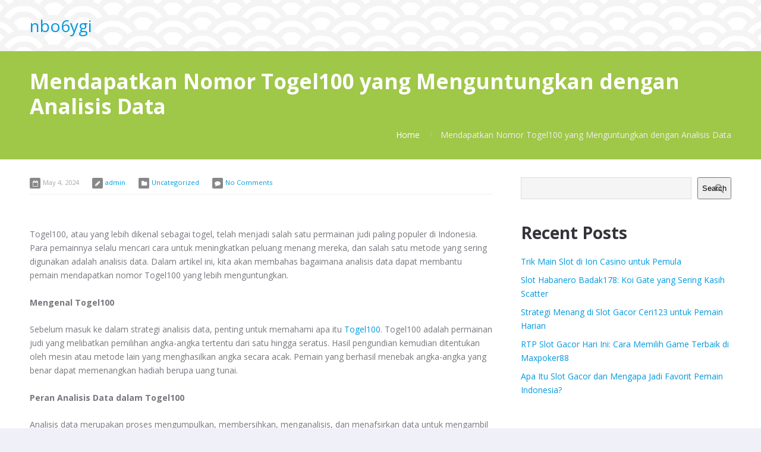

--- FILE ---
content_type: text/html; charset=UTF-8
request_url: https://nbo6ygi.com/mendapatkan-nomor-togel100-yang-menguntungkan-dengan-analisis-data/
body_size: 10443
content:
<!DOCTYPE html>
<html lang="en-US" prefix="og: https://ogp.me/ns#">
<head>
    
<!-- Search Engine Optimization by Rank Math - https://rankmath.com/ -->
<title>Mendapatkan Nomor Togel100 yang Menguntungkan dengan Analisis Data - nbo6ygi</title>
<meta name="description" content="Togel100, atau yang lebih dikenal sebagai togel, telah menjadi salah satu permainan judi paling populer di Indonesia. Para pemainnya selalu mencari cara untuk"/>
<meta name="robots" content="index, follow, max-snippet:-1, max-video-preview:-1, max-image-preview:large"/>
<link rel="canonical" href="https://nbo6ygi.com/mendapatkan-nomor-togel100-yang-menguntungkan-dengan-analisis-data/" />
<meta property="og:locale" content="en_US" />
<meta property="og:type" content="article" />
<meta property="og:title" content="Mendapatkan Nomor Togel100 yang Menguntungkan dengan Analisis Data - nbo6ygi" />
<meta property="og:description" content="Togel100, atau yang lebih dikenal sebagai togel, telah menjadi salah satu permainan judi paling populer di Indonesia. Para pemainnya selalu mencari cara untuk" />
<meta property="og:url" content="https://nbo6ygi.com/mendapatkan-nomor-togel100-yang-menguntungkan-dengan-analisis-data/" />
<meta property="og:site_name" content="Heart To Heart" />
<meta property="article:section" content="Uncategorized" />
<meta property="og:updated_time" content="2024-05-05T08:48:01+00:00" />
<meta property="article:published_time" content="2024-05-04T00:29:10+00:00" />
<meta property="article:modified_time" content="2024-05-05T08:48:01+00:00" />
<meta name="twitter:card" content="summary_large_image" />
<meta name="twitter:title" content="Mendapatkan Nomor Togel100 yang Menguntungkan dengan Analisis Data - nbo6ygi" />
<meta name="twitter:description" content="Togel100, atau yang lebih dikenal sebagai togel, telah menjadi salah satu permainan judi paling populer di Indonesia. Para pemainnya selalu mencari cara untuk" />
<meta name="twitter:label1" content="Written by" />
<meta name="twitter:data1" content="admin" />
<meta name="twitter:label2" content="Time to read" />
<meta name="twitter:data2" content="2 minutes" />
<script type="application/ld+json" class="rank-math-schema">{"@context":"https://schema.org","@graph":[{"@type":["Person","Organization"],"@id":"https://nbo6ygi.com/#person","name":"Heart To Heart"},{"@type":"WebSite","@id":"https://nbo6ygi.com/#website","url":"https://nbo6ygi.com","name":"Heart To Heart","publisher":{"@id":"https://nbo6ygi.com/#person"},"inLanguage":"en-US"},{"@type":"WebPage","@id":"https://nbo6ygi.com/mendapatkan-nomor-togel100-yang-menguntungkan-dengan-analisis-data/#webpage","url":"https://nbo6ygi.com/mendapatkan-nomor-togel100-yang-menguntungkan-dengan-analisis-data/","name":"Mendapatkan Nomor Togel100 yang Menguntungkan dengan Analisis Data - nbo6ygi","datePublished":"2024-05-04T00:29:10+00:00","dateModified":"2024-05-05T08:48:01+00:00","isPartOf":{"@id":"https://nbo6ygi.com/#website"},"inLanguage":"en-US"},{"@type":"Person","@id":"https://nbo6ygi.com/author/admin/","name":"admin","url":"https://nbo6ygi.com/author/admin/","image":{"@type":"ImageObject","@id":"https://secure.gravatar.com/avatar/7e3806f55d961e507885c7503eec30214fda167c37daca2df7ef6c410d80c370?s=96&amp;d=mm&amp;r=g","url":"https://secure.gravatar.com/avatar/7e3806f55d961e507885c7503eec30214fda167c37daca2df7ef6c410d80c370?s=96&amp;d=mm&amp;r=g","caption":"admin","inLanguage":"en-US"},"sameAs":["https://nbo6ygi.com"]},{"@type":"BlogPosting","headline":"Mendapatkan Nomor Togel100 yang Menguntungkan dengan Analisis Data - nbo6ygi","datePublished":"2024-05-04T00:29:10+00:00","dateModified":"2024-05-05T08:48:01+00:00","articleSection":"Uncategorized","author":{"@id":"https://nbo6ygi.com/author/admin/","name":"admin"},"publisher":{"@id":"https://nbo6ygi.com/#person"},"description":"Togel100, atau yang lebih dikenal sebagai togel, telah menjadi salah satu permainan judi paling populer di Indonesia. Para pemainnya selalu mencari cara untuk","name":"Mendapatkan Nomor Togel100 yang Menguntungkan dengan Analisis Data - nbo6ygi","@id":"https://nbo6ygi.com/mendapatkan-nomor-togel100-yang-menguntungkan-dengan-analisis-data/#richSnippet","isPartOf":{"@id":"https://nbo6ygi.com/mendapatkan-nomor-togel100-yang-menguntungkan-dengan-analisis-data/#webpage"},"inLanguage":"en-US","mainEntityOfPage":{"@id":"https://nbo6ygi.com/mendapatkan-nomor-togel100-yang-menguntungkan-dengan-analisis-data/#webpage"}}]}</script>
<!-- /Rank Math WordPress SEO plugin -->

<link rel="alternate" type="application/rss+xml" title="nbo6ygi &raquo; Feed" href="https://nbo6ygi.com/feed/" />
<link rel="alternate" title="oEmbed (JSON)" type="application/json+oembed" href="https://nbo6ygi.com/wp-json/oembed/1.0/embed?url=https%3A%2F%2Fnbo6ygi.com%2Fmendapatkan-nomor-togel100-yang-menguntungkan-dengan-analisis-data%2F" />
<link rel="alternate" title="oEmbed (XML)" type="text/xml+oembed" href="https://nbo6ygi.com/wp-json/oembed/1.0/embed?url=https%3A%2F%2Fnbo6ygi.com%2Fmendapatkan-nomor-togel100-yang-menguntungkan-dengan-analisis-data%2F&#038;format=xml" />
<style id='wp-img-auto-sizes-contain-inline-css' type='text/css'>
img:is([sizes=auto i],[sizes^="auto," i]){contain-intrinsic-size:3000px 1500px}
/*# sourceURL=wp-img-auto-sizes-contain-inline-css */
</style>
<style id='wp-emoji-styles-inline-css' type='text/css'>

	img.wp-smiley, img.emoji {
		display: inline !important;
		border: none !important;
		box-shadow: none !important;
		height: 1em !important;
		width: 1em !important;
		margin: 0 0.07em !important;
		vertical-align: -0.1em !important;
		background: none !important;
		padding: 0 !important;
	}
/*# sourceURL=wp-emoji-styles-inline-css */
</style>
<style id='wp-block-library-inline-css' type='text/css'>
:root{--wp-block-synced-color:#7a00df;--wp-block-synced-color--rgb:122,0,223;--wp-bound-block-color:var(--wp-block-synced-color);--wp-editor-canvas-background:#ddd;--wp-admin-theme-color:#007cba;--wp-admin-theme-color--rgb:0,124,186;--wp-admin-theme-color-darker-10:#006ba1;--wp-admin-theme-color-darker-10--rgb:0,107,160.5;--wp-admin-theme-color-darker-20:#005a87;--wp-admin-theme-color-darker-20--rgb:0,90,135;--wp-admin-border-width-focus:2px}@media (min-resolution:192dpi){:root{--wp-admin-border-width-focus:1.5px}}.wp-element-button{cursor:pointer}:root .has-very-light-gray-background-color{background-color:#eee}:root .has-very-dark-gray-background-color{background-color:#313131}:root .has-very-light-gray-color{color:#eee}:root .has-very-dark-gray-color{color:#313131}:root .has-vivid-green-cyan-to-vivid-cyan-blue-gradient-background{background:linear-gradient(135deg,#00d084,#0693e3)}:root .has-purple-crush-gradient-background{background:linear-gradient(135deg,#34e2e4,#4721fb 50%,#ab1dfe)}:root .has-hazy-dawn-gradient-background{background:linear-gradient(135deg,#faaca8,#dad0ec)}:root .has-subdued-olive-gradient-background{background:linear-gradient(135deg,#fafae1,#67a671)}:root .has-atomic-cream-gradient-background{background:linear-gradient(135deg,#fdd79a,#004a59)}:root .has-nightshade-gradient-background{background:linear-gradient(135deg,#330968,#31cdcf)}:root .has-midnight-gradient-background{background:linear-gradient(135deg,#020381,#2874fc)}:root{--wp--preset--font-size--normal:16px;--wp--preset--font-size--huge:42px}.has-regular-font-size{font-size:1em}.has-larger-font-size{font-size:2.625em}.has-normal-font-size{font-size:var(--wp--preset--font-size--normal)}.has-huge-font-size{font-size:var(--wp--preset--font-size--huge)}.has-text-align-center{text-align:center}.has-text-align-left{text-align:left}.has-text-align-right{text-align:right}.has-fit-text{white-space:nowrap!important}#end-resizable-editor-section{display:none}.aligncenter{clear:both}.items-justified-left{justify-content:flex-start}.items-justified-center{justify-content:center}.items-justified-right{justify-content:flex-end}.items-justified-space-between{justify-content:space-between}.screen-reader-text{border:0;clip-path:inset(50%);height:1px;margin:-1px;overflow:hidden;padding:0;position:absolute;width:1px;word-wrap:normal!important}.screen-reader-text:focus{background-color:#ddd;clip-path:none;color:#444;display:block;font-size:1em;height:auto;left:5px;line-height:normal;padding:15px 23px 14px;text-decoration:none;top:5px;width:auto;z-index:100000}html :where(.has-border-color){border-style:solid}html :where([style*=border-top-color]){border-top-style:solid}html :where([style*=border-right-color]){border-right-style:solid}html :where([style*=border-bottom-color]){border-bottom-style:solid}html :where([style*=border-left-color]){border-left-style:solid}html :where([style*=border-width]){border-style:solid}html :where([style*=border-top-width]){border-top-style:solid}html :where([style*=border-right-width]){border-right-style:solid}html :where([style*=border-bottom-width]){border-bottom-style:solid}html :where([style*=border-left-width]){border-left-style:solid}html :where(img[class*=wp-image-]){height:auto;max-width:100%}:where(figure){margin:0 0 1em}html :where(.is-position-sticky){--wp-admin--admin-bar--position-offset:var(--wp-admin--admin-bar--height,0px)}@media screen and (max-width:600px){html :where(.is-position-sticky){--wp-admin--admin-bar--position-offset:0px}}

/*# sourceURL=wp-block-library-inline-css */
</style><style id='wp-block-archives-inline-css' type='text/css'>
.wp-block-archives{box-sizing:border-box}.wp-block-archives-dropdown label{display:block}
/*# sourceURL=https://nbo6ygi.com/wp-includes/blocks/archives/style.min.css */
</style>
<style id='wp-block-categories-inline-css' type='text/css'>
.wp-block-categories{box-sizing:border-box}.wp-block-categories.alignleft{margin-right:2em}.wp-block-categories.alignright{margin-left:2em}.wp-block-categories.wp-block-categories-dropdown.aligncenter{text-align:center}.wp-block-categories .wp-block-categories__label{display:block;width:100%}
/*# sourceURL=https://nbo6ygi.com/wp-includes/blocks/categories/style.min.css */
</style>
<style id='wp-block-heading-inline-css' type='text/css'>
h1:where(.wp-block-heading).has-background,h2:where(.wp-block-heading).has-background,h3:where(.wp-block-heading).has-background,h4:where(.wp-block-heading).has-background,h5:where(.wp-block-heading).has-background,h6:where(.wp-block-heading).has-background{padding:1.25em 2.375em}h1.has-text-align-left[style*=writing-mode]:where([style*=vertical-lr]),h1.has-text-align-right[style*=writing-mode]:where([style*=vertical-rl]),h2.has-text-align-left[style*=writing-mode]:where([style*=vertical-lr]),h2.has-text-align-right[style*=writing-mode]:where([style*=vertical-rl]),h3.has-text-align-left[style*=writing-mode]:where([style*=vertical-lr]),h3.has-text-align-right[style*=writing-mode]:where([style*=vertical-rl]),h4.has-text-align-left[style*=writing-mode]:where([style*=vertical-lr]),h4.has-text-align-right[style*=writing-mode]:where([style*=vertical-rl]),h5.has-text-align-left[style*=writing-mode]:where([style*=vertical-lr]),h5.has-text-align-right[style*=writing-mode]:where([style*=vertical-rl]),h6.has-text-align-left[style*=writing-mode]:where([style*=vertical-lr]),h6.has-text-align-right[style*=writing-mode]:where([style*=vertical-rl]){rotate:180deg}
/*# sourceURL=https://nbo6ygi.com/wp-includes/blocks/heading/style.min.css */
</style>
<style id='wp-block-latest-comments-inline-css' type='text/css'>
ol.wp-block-latest-comments{box-sizing:border-box;margin-left:0}:where(.wp-block-latest-comments:not([style*=line-height] .wp-block-latest-comments__comment)){line-height:1.1}:where(.wp-block-latest-comments:not([style*=line-height] .wp-block-latest-comments__comment-excerpt p)){line-height:1.8}.has-dates :where(.wp-block-latest-comments:not([style*=line-height])),.has-excerpts :where(.wp-block-latest-comments:not([style*=line-height])){line-height:1.5}.wp-block-latest-comments .wp-block-latest-comments{padding-left:0}.wp-block-latest-comments__comment{list-style:none;margin-bottom:1em}.has-avatars .wp-block-latest-comments__comment{list-style:none;min-height:2.25em}.has-avatars .wp-block-latest-comments__comment .wp-block-latest-comments__comment-excerpt,.has-avatars .wp-block-latest-comments__comment .wp-block-latest-comments__comment-meta{margin-left:3.25em}.wp-block-latest-comments__comment-excerpt p{font-size:.875em;margin:.36em 0 1.4em}.wp-block-latest-comments__comment-date{display:block;font-size:.75em}.wp-block-latest-comments .avatar,.wp-block-latest-comments__comment-avatar{border-radius:1.5em;display:block;float:left;height:2.5em;margin-right:.75em;width:2.5em}.wp-block-latest-comments[class*=-font-size] a,.wp-block-latest-comments[style*=font-size] a{font-size:inherit}
/*# sourceURL=https://nbo6ygi.com/wp-includes/blocks/latest-comments/style.min.css */
</style>
<style id='wp-block-latest-posts-inline-css' type='text/css'>
.wp-block-latest-posts{box-sizing:border-box}.wp-block-latest-posts.alignleft{margin-right:2em}.wp-block-latest-posts.alignright{margin-left:2em}.wp-block-latest-posts.wp-block-latest-posts__list{list-style:none}.wp-block-latest-posts.wp-block-latest-posts__list li{clear:both;overflow-wrap:break-word}.wp-block-latest-posts.is-grid{display:flex;flex-wrap:wrap}.wp-block-latest-posts.is-grid li{margin:0 1.25em 1.25em 0;width:100%}@media (min-width:600px){.wp-block-latest-posts.columns-2 li{width:calc(50% - .625em)}.wp-block-latest-posts.columns-2 li:nth-child(2n){margin-right:0}.wp-block-latest-posts.columns-3 li{width:calc(33.33333% - .83333em)}.wp-block-latest-posts.columns-3 li:nth-child(3n){margin-right:0}.wp-block-latest-posts.columns-4 li{width:calc(25% - .9375em)}.wp-block-latest-posts.columns-4 li:nth-child(4n){margin-right:0}.wp-block-latest-posts.columns-5 li{width:calc(20% - 1em)}.wp-block-latest-posts.columns-5 li:nth-child(5n){margin-right:0}.wp-block-latest-posts.columns-6 li{width:calc(16.66667% - 1.04167em)}.wp-block-latest-posts.columns-6 li:nth-child(6n){margin-right:0}}:root :where(.wp-block-latest-posts.is-grid){padding:0}:root :where(.wp-block-latest-posts.wp-block-latest-posts__list){padding-left:0}.wp-block-latest-posts__post-author,.wp-block-latest-posts__post-date{display:block;font-size:.8125em}.wp-block-latest-posts__post-excerpt,.wp-block-latest-posts__post-full-content{margin-bottom:1em;margin-top:.5em}.wp-block-latest-posts__featured-image a{display:inline-block}.wp-block-latest-posts__featured-image img{height:auto;max-width:100%;width:auto}.wp-block-latest-posts__featured-image.alignleft{float:left;margin-right:1em}.wp-block-latest-posts__featured-image.alignright{float:right;margin-left:1em}.wp-block-latest-posts__featured-image.aligncenter{margin-bottom:1em;text-align:center}
/*# sourceURL=https://nbo6ygi.com/wp-includes/blocks/latest-posts/style.min.css */
</style>
<style id='wp-block-search-inline-css' type='text/css'>
.wp-block-search__button{margin-left:10px;word-break:normal}.wp-block-search__button.has-icon{line-height:0}.wp-block-search__button svg{height:1.25em;min-height:24px;min-width:24px;width:1.25em;fill:currentColor;vertical-align:text-bottom}:where(.wp-block-search__button){border:1px solid #ccc;padding:6px 10px}.wp-block-search__inside-wrapper{display:flex;flex:auto;flex-wrap:nowrap;max-width:100%}.wp-block-search__label{width:100%}.wp-block-search.wp-block-search__button-only .wp-block-search__button{box-sizing:border-box;display:flex;flex-shrink:0;justify-content:center;margin-left:0;max-width:100%}.wp-block-search.wp-block-search__button-only .wp-block-search__inside-wrapper{min-width:0!important;transition-property:width}.wp-block-search.wp-block-search__button-only .wp-block-search__input{flex-basis:100%;transition-duration:.3s}.wp-block-search.wp-block-search__button-only.wp-block-search__searchfield-hidden,.wp-block-search.wp-block-search__button-only.wp-block-search__searchfield-hidden .wp-block-search__inside-wrapper{overflow:hidden}.wp-block-search.wp-block-search__button-only.wp-block-search__searchfield-hidden .wp-block-search__input{border-left-width:0!important;border-right-width:0!important;flex-basis:0;flex-grow:0;margin:0;min-width:0!important;padding-left:0!important;padding-right:0!important;width:0!important}:where(.wp-block-search__input){appearance:none;border:1px solid #949494;flex-grow:1;font-family:inherit;font-size:inherit;font-style:inherit;font-weight:inherit;letter-spacing:inherit;line-height:inherit;margin-left:0;margin-right:0;min-width:3rem;padding:8px;text-decoration:unset!important;text-transform:inherit}:where(.wp-block-search__button-inside .wp-block-search__inside-wrapper){background-color:#fff;border:1px solid #949494;box-sizing:border-box;padding:4px}:where(.wp-block-search__button-inside .wp-block-search__inside-wrapper) .wp-block-search__input{border:none;border-radius:0;padding:0 4px}:where(.wp-block-search__button-inside .wp-block-search__inside-wrapper) .wp-block-search__input:focus{outline:none}:where(.wp-block-search__button-inside .wp-block-search__inside-wrapper) :where(.wp-block-search__button){padding:4px 8px}.wp-block-search.aligncenter .wp-block-search__inside-wrapper{margin:auto}.wp-block[data-align=right] .wp-block-search.wp-block-search__button-only .wp-block-search__inside-wrapper{float:right}
/*# sourceURL=https://nbo6ygi.com/wp-includes/blocks/search/style.min.css */
</style>
<style id='wp-block-group-inline-css' type='text/css'>
.wp-block-group{box-sizing:border-box}:where(.wp-block-group.wp-block-group-is-layout-constrained){position:relative}
/*# sourceURL=https://nbo6ygi.com/wp-includes/blocks/group/style.min.css */
</style>
<style id='global-styles-inline-css' type='text/css'>
:root{--wp--preset--aspect-ratio--square: 1;--wp--preset--aspect-ratio--4-3: 4/3;--wp--preset--aspect-ratio--3-4: 3/4;--wp--preset--aspect-ratio--3-2: 3/2;--wp--preset--aspect-ratio--2-3: 2/3;--wp--preset--aspect-ratio--16-9: 16/9;--wp--preset--aspect-ratio--9-16: 9/16;--wp--preset--color--black: #000000;--wp--preset--color--cyan-bluish-gray: #abb8c3;--wp--preset--color--white: #ffffff;--wp--preset--color--pale-pink: #f78da7;--wp--preset--color--vivid-red: #cf2e2e;--wp--preset--color--luminous-vivid-orange: #ff6900;--wp--preset--color--luminous-vivid-amber: #fcb900;--wp--preset--color--light-green-cyan: #7bdcb5;--wp--preset--color--vivid-green-cyan: #00d084;--wp--preset--color--pale-cyan-blue: #8ed1fc;--wp--preset--color--vivid-cyan-blue: #0693e3;--wp--preset--color--vivid-purple: #9b51e0;--wp--preset--gradient--vivid-cyan-blue-to-vivid-purple: linear-gradient(135deg,rgb(6,147,227) 0%,rgb(155,81,224) 100%);--wp--preset--gradient--light-green-cyan-to-vivid-green-cyan: linear-gradient(135deg,rgb(122,220,180) 0%,rgb(0,208,130) 100%);--wp--preset--gradient--luminous-vivid-amber-to-luminous-vivid-orange: linear-gradient(135deg,rgb(252,185,0) 0%,rgb(255,105,0) 100%);--wp--preset--gradient--luminous-vivid-orange-to-vivid-red: linear-gradient(135deg,rgb(255,105,0) 0%,rgb(207,46,46) 100%);--wp--preset--gradient--very-light-gray-to-cyan-bluish-gray: linear-gradient(135deg,rgb(238,238,238) 0%,rgb(169,184,195) 100%);--wp--preset--gradient--cool-to-warm-spectrum: linear-gradient(135deg,rgb(74,234,220) 0%,rgb(151,120,209) 20%,rgb(207,42,186) 40%,rgb(238,44,130) 60%,rgb(251,105,98) 80%,rgb(254,248,76) 100%);--wp--preset--gradient--blush-light-purple: linear-gradient(135deg,rgb(255,206,236) 0%,rgb(152,150,240) 100%);--wp--preset--gradient--blush-bordeaux: linear-gradient(135deg,rgb(254,205,165) 0%,rgb(254,45,45) 50%,rgb(107,0,62) 100%);--wp--preset--gradient--luminous-dusk: linear-gradient(135deg,rgb(255,203,112) 0%,rgb(199,81,192) 50%,rgb(65,88,208) 100%);--wp--preset--gradient--pale-ocean: linear-gradient(135deg,rgb(255,245,203) 0%,rgb(182,227,212) 50%,rgb(51,167,181) 100%);--wp--preset--gradient--electric-grass: linear-gradient(135deg,rgb(202,248,128) 0%,rgb(113,206,126) 100%);--wp--preset--gradient--midnight: linear-gradient(135deg,rgb(2,3,129) 0%,rgb(40,116,252) 100%);--wp--preset--font-size--small: 13px;--wp--preset--font-size--medium: 20px;--wp--preset--font-size--large: 36px;--wp--preset--font-size--x-large: 42px;--wp--preset--spacing--20: 0.44rem;--wp--preset--spacing--30: 0.67rem;--wp--preset--spacing--40: 1rem;--wp--preset--spacing--50: 1.5rem;--wp--preset--spacing--60: 2.25rem;--wp--preset--spacing--70: 3.38rem;--wp--preset--spacing--80: 5.06rem;--wp--preset--shadow--natural: 6px 6px 9px rgba(0, 0, 0, 0.2);--wp--preset--shadow--deep: 12px 12px 50px rgba(0, 0, 0, 0.4);--wp--preset--shadow--sharp: 6px 6px 0px rgba(0, 0, 0, 0.2);--wp--preset--shadow--outlined: 6px 6px 0px -3px rgb(255, 255, 255), 6px 6px rgb(0, 0, 0);--wp--preset--shadow--crisp: 6px 6px 0px rgb(0, 0, 0);}:where(.is-layout-flex){gap: 0.5em;}:where(.is-layout-grid){gap: 0.5em;}body .is-layout-flex{display: flex;}.is-layout-flex{flex-wrap: wrap;align-items: center;}.is-layout-flex > :is(*, div){margin: 0;}body .is-layout-grid{display: grid;}.is-layout-grid > :is(*, div){margin: 0;}:where(.wp-block-columns.is-layout-flex){gap: 2em;}:where(.wp-block-columns.is-layout-grid){gap: 2em;}:where(.wp-block-post-template.is-layout-flex){gap: 1.25em;}:where(.wp-block-post-template.is-layout-grid){gap: 1.25em;}.has-black-color{color: var(--wp--preset--color--black) !important;}.has-cyan-bluish-gray-color{color: var(--wp--preset--color--cyan-bluish-gray) !important;}.has-white-color{color: var(--wp--preset--color--white) !important;}.has-pale-pink-color{color: var(--wp--preset--color--pale-pink) !important;}.has-vivid-red-color{color: var(--wp--preset--color--vivid-red) !important;}.has-luminous-vivid-orange-color{color: var(--wp--preset--color--luminous-vivid-orange) !important;}.has-luminous-vivid-amber-color{color: var(--wp--preset--color--luminous-vivid-amber) !important;}.has-light-green-cyan-color{color: var(--wp--preset--color--light-green-cyan) !important;}.has-vivid-green-cyan-color{color: var(--wp--preset--color--vivid-green-cyan) !important;}.has-pale-cyan-blue-color{color: var(--wp--preset--color--pale-cyan-blue) !important;}.has-vivid-cyan-blue-color{color: var(--wp--preset--color--vivid-cyan-blue) !important;}.has-vivid-purple-color{color: var(--wp--preset--color--vivid-purple) !important;}.has-black-background-color{background-color: var(--wp--preset--color--black) !important;}.has-cyan-bluish-gray-background-color{background-color: var(--wp--preset--color--cyan-bluish-gray) !important;}.has-white-background-color{background-color: var(--wp--preset--color--white) !important;}.has-pale-pink-background-color{background-color: var(--wp--preset--color--pale-pink) !important;}.has-vivid-red-background-color{background-color: var(--wp--preset--color--vivid-red) !important;}.has-luminous-vivid-orange-background-color{background-color: var(--wp--preset--color--luminous-vivid-orange) !important;}.has-luminous-vivid-amber-background-color{background-color: var(--wp--preset--color--luminous-vivid-amber) !important;}.has-light-green-cyan-background-color{background-color: var(--wp--preset--color--light-green-cyan) !important;}.has-vivid-green-cyan-background-color{background-color: var(--wp--preset--color--vivid-green-cyan) !important;}.has-pale-cyan-blue-background-color{background-color: var(--wp--preset--color--pale-cyan-blue) !important;}.has-vivid-cyan-blue-background-color{background-color: var(--wp--preset--color--vivid-cyan-blue) !important;}.has-vivid-purple-background-color{background-color: var(--wp--preset--color--vivid-purple) !important;}.has-black-border-color{border-color: var(--wp--preset--color--black) !important;}.has-cyan-bluish-gray-border-color{border-color: var(--wp--preset--color--cyan-bluish-gray) !important;}.has-white-border-color{border-color: var(--wp--preset--color--white) !important;}.has-pale-pink-border-color{border-color: var(--wp--preset--color--pale-pink) !important;}.has-vivid-red-border-color{border-color: var(--wp--preset--color--vivid-red) !important;}.has-luminous-vivid-orange-border-color{border-color: var(--wp--preset--color--luminous-vivid-orange) !important;}.has-luminous-vivid-amber-border-color{border-color: var(--wp--preset--color--luminous-vivid-amber) !important;}.has-light-green-cyan-border-color{border-color: var(--wp--preset--color--light-green-cyan) !important;}.has-vivid-green-cyan-border-color{border-color: var(--wp--preset--color--vivid-green-cyan) !important;}.has-pale-cyan-blue-border-color{border-color: var(--wp--preset--color--pale-cyan-blue) !important;}.has-vivid-cyan-blue-border-color{border-color: var(--wp--preset--color--vivid-cyan-blue) !important;}.has-vivid-purple-border-color{border-color: var(--wp--preset--color--vivid-purple) !important;}.has-vivid-cyan-blue-to-vivid-purple-gradient-background{background: var(--wp--preset--gradient--vivid-cyan-blue-to-vivid-purple) !important;}.has-light-green-cyan-to-vivid-green-cyan-gradient-background{background: var(--wp--preset--gradient--light-green-cyan-to-vivid-green-cyan) !important;}.has-luminous-vivid-amber-to-luminous-vivid-orange-gradient-background{background: var(--wp--preset--gradient--luminous-vivid-amber-to-luminous-vivid-orange) !important;}.has-luminous-vivid-orange-to-vivid-red-gradient-background{background: var(--wp--preset--gradient--luminous-vivid-orange-to-vivid-red) !important;}.has-very-light-gray-to-cyan-bluish-gray-gradient-background{background: var(--wp--preset--gradient--very-light-gray-to-cyan-bluish-gray) !important;}.has-cool-to-warm-spectrum-gradient-background{background: var(--wp--preset--gradient--cool-to-warm-spectrum) !important;}.has-blush-light-purple-gradient-background{background: var(--wp--preset--gradient--blush-light-purple) !important;}.has-blush-bordeaux-gradient-background{background: var(--wp--preset--gradient--blush-bordeaux) !important;}.has-luminous-dusk-gradient-background{background: var(--wp--preset--gradient--luminous-dusk) !important;}.has-pale-ocean-gradient-background{background: var(--wp--preset--gradient--pale-ocean) !important;}.has-electric-grass-gradient-background{background: var(--wp--preset--gradient--electric-grass) !important;}.has-midnight-gradient-background{background: var(--wp--preset--gradient--midnight) !important;}.has-small-font-size{font-size: var(--wp--preset--font-size--small) !important;}.has-medium-font-size{font-size: var(--wp--preset--font-size--medium) !important;}.has-large-font-size{font-size: var(--wp--preset--font-size--large) !important;}.has-x-large-font-size{font-size: var(--wp--preset--font-size--x-large) !important;}
/*# sourceURL=global-styles-inline-css */
</style>

<style id='classic-theme-styles-inline-css' type='text/css'>
/*! This file is auto-generated */
.wp-block-button__link{color:#fff;background-color:#32373c;border-radius:9999px;box-shadow:none;text-decoration:none;padding:calc(.667em + 2px) calc(1.333em + 2px);font-size:1.125em}.wp-block-file__button{background:#32373c;color:#fff;text-decoration:none}
/*# sourceURL=/wp-includes/css/classic-themes.min.css */
</style>
<link rel='stylesheet' id='cpotheme-base-css' href='https://nbo6ygi.com/wp-content/themes/affluent/core/css/base.css?ver=6.9' type='text/css' media='all' />
<link rel='stylesheet' id='cpotheme-main-css' href='https://nbo6ygi.com/wp-content/themes/affluent/style.css?ver=6.9' type='text/css' media='all' />
<script type="text/javascript" src="https://nbo6ygi.com/wp-content/themes/affluent/core/scripts/html5-min.js?ver=6.9" id="cpotheme-html5-js"></script>
<script type="text/javascript" src="https://nbo6ygi.com/wp-includes/js/jquery/jquery.min.js?ver=3.7.1" id="jquery-core-js"></script>
<script type="text/javascript" src="https://nbo6ygi.com/wp-includes/js/jquery/jquery-migrate.min.js?ver=3.4.1" id="jquery-migrate-js"></script>
<link rel="https://api.w.org/" href="https://nbo6ygi.com/wp-json/" /><link rel="alternate" title="JSON" type="application/json" href="https://nbo6ygi.com/wp-json/wp/v2/posts/208" /><link rel="EditURI" type="application/rsd+xml" title="RSD" href="https://nbo6ygi.com/xmlrpc.php?rsd" />
<meta name="generator" content="WordPress 6.9" />
<link rel='shortlink' href='https://nbo6ygi.com/?p=208' />
<meta name="viewport" content="width=device-width, initial-scale=1.0, maximum-scale=1.0, user-scalable=0"/>
<link rel="pingback" href="https://nbo6ygi.com/xmlrpc.php"/>
<meta charset="UTF-8"/>
<style type="text/css" id="custom-background-css">
body.custom-background { background-image: url("https://nbo6ygi.com/wp-content/themes/affluent/images/background.png"); background-position: center top; background-size: auto; background-repeat: repeat; background-attachment: fixed; }
</style>
	<link rel='stylesheet' id='cpotheme-font-open-sans:700-css' href='//fonts.googleapis.com/css?family=Open+Sans%3A700&#038;ver=6.9' type='text/css' media='all' />
<link rel='stylesheet' id='cpotheme-font-open-sans-css' href='//fonts.googleapis.com/css?family=Open+Sans%3A100%2C300%2C400%2C700&#038;ver=6.9' type='text/css' media='all' />
<link rel='stylesheet' id='cpotheme-fontawesome-css' href='https://nbo6ygi.com/wp-content/themes/affluent/core/css/icon-fontawesome.css?ver=6.9' type='text/css' media='all' />
</head>

<body class="wp-singular post-template-default single single-post postid-208 single-format-standard custom-background wp-theme-affluent  sidebar-right">
		<div class="outer" id="top">
				<div class="wrapper">
			<div id="topbar" class="topbar">
				<div class="container">
										<div class="clear"></div>
				</div>
			</div>
			<header id="header" class="header">
				<div class="container">
					<div id="logo" class="logo"><span class="title site-title"><a href="https://nbo6ygi.com">nbo6ygi</a></span></div>					<div class='clear'></div>
				</div>
			</header>
						<div class="clear"></div>


<section id="pagetitle" class="pagetitle dark primary-color-bg" >
	<div class="container">
		<h1 class="pagetitle-title heading">Mendapatkan Nomor Togel100 yang Menguntungkan dengan Analisis Data</h1><div id="breadcrumb" class="breadcrumb"><a class="breadcrumb-link" href="https://nbo6ygi.com">Home</a><span class='breadcrumb-separator'></span><span class='breadcrumb-title'>Mendapatkan Nomor Togel100 yang Menguntungkan dengan Analisis Data</span>
</div>	</div>
</section>


<div id="main" class="main">
	<div class="container">
		<section id="content" class="content">
									<article class="post-208 post type-post status-publish format-standard hentry category-uncategorized" id="post-208"> 
	<div class="post-image">
				
	</div>	
	<div class="post-body ">
				<div class="post-byline">
						<div class="post-date">May 4, 2024</div>			<div class="post-author"><a href="https://nbo6ygi.com/author/admin/" title="View all posts by admin">admin</a></div>			<div class="post-category"><a href="https://nbo6ygi.com/category/uncategorized/" rel="category tag">Uncategorized</a></div>			<div class="post-comments"><a href="https://nbo6ygi.com/mendapatkan-nomor-togel100-yang-menguntungkan-dengan-analisis-data/#comments">No Comments</a></div>					</div>
		<div class="post-content">
			<p>&nbsp;</p>
<p>Togel100, atau yang lebih dikenal sebagai togel, telah menjadi salah satu permainan judi paling populer di Indonesia. Para pemainnya selalu mencari cara untuk meningkatkan peluang menang mereka, dan salah satu metode yang sering digunakan adalah analisis data. Dalam artikel ini, kita akan membahas bagaimana analisis data dapat membantu pemain mendapatkan nomor Togel100 yang lebih menguntungkan.</p>
<p><strong>Mengenal Togel100</strong></p>
<p>Sebelum masuk ke dalam strategi analisis data, penting untuk memahami apa itu <a href="https://www.dynamic-korea.com/" target="_blank" rel="noopener">Togel100</a>. Togel100 adalah permainan judi yang melibatkan pemilihan angka-angka tertentu dari satu hingga seratus. Hasil pengundian kemudian ditentukan oleh mesin atau metode lain yang menghasilkan angka secara acak. Pemain yang berhasil menebak angka-angka yang benar dapat memenangkan hadiah berupa uang tunai.</p>
<p><strong>Peran Analisis Data dalam Togel100</strong></p>
<p>Analisis data merupakan proses mengumpulkan, membersihkan, menganalisis, dan menafsirkan data untuk mengambil keputusan yang lebih baik. Dalam konteks Togel100, analisis data dapat membantu pemain mengidentifikasi pola-pola atau tren yang mungkin ada dalam hasil pengundian sebelumnya. Dengan memahami pola-pola ini, pemain dapat membuat prediksi yang lebih akurat tentang angka-angka yang mungkin muncul di pengundian berikutnya.</p>
<p><strong>Strategi Analisis Data untuk Togel100</strong></p>
<p>Ada beberapa strategi analisis data yang dapat digunakan oleh pemain Togel100 untuk meningkatkan peluang menang mereka. Salah satunya adalah analisis pola pengundian. Pemain dapat memeriksa hasil pengundian sebelumnya dan mencari pola-pola tertentu dalam angka-angka yang muncul. Mereka kemudian dapat menggunakan informasi ini untuk membuat prediksi tentang angka-angka yang mungkin muncul di pengundian berikutnya.</p>
<p>Selain itu, pemain juga dapat menggunakan metode statistik seperti regresi atau analisis probabilitas untuk memprediksi angka-angka yang kemungkinan besar akan muncul. Metode ini melibatkan penggunaan rumus matematika dan teknik statistik untuk mengidentifikasi pola-pola dalam data dan membuat prediksi yang lebih akurat.</p>
<p><strong>Pentingnya Data yang Akurat</strong></p>
<p>Penting untuk dicatat bahwa analisis data hanya efektif jika data yang digunakan akurat dan terpercaya. Oleh karena itu, pemain Togel100 perlu mengumpulkan data dari sumber yang tepercaya dan memastikan bahwa data tersebut tidak bias atau dimanipulasi. Mereka juga perlu memahami bahwa meskipun analisis data dapat membantu meningkatkan peluang menang, Togel100 pada akhirnya masih merupakan permainan yang didasarkan pada keberuntungan.</p>
<p><strong>Kesimpulan</strong></p>
<p>Analisis data dapat menjadi alat yang berguna bagi pemain Togel100 yang ingin meningkatkan peluang menang mereka. Dengan memahami pola-pola dalam hasil pengundian sebelumnya dan menggunakan metode statistik yang tepat, pemain dapat membuat prediksi yang lebih akurat tentang angka-angka yang kemungkinan besar akan muncul di pengundian berikutnya. Namun, penting untuk diingat bahwa Togel100 pada akhirnya masih merupakan permainan yang didasarkan pada keberuntungan, dan tidak ada jaminan bahwa analisis data akan menghasilkan kemenangan yang konsisten.</p>
		</div>
		<div class="post-tags"></div>			</div>
	<div class="clear"></div>
</article>														</section>
		
<aside id="sidebar" class="sidebar sidebar-primary">
	<div id="block-2" class="widget widget_block widget_search"><form role="search" method="get" action="https://nbo6ygi.com/" class="wp-block-search__button-outside wp-block-search__text-button wp-block-search"    ><label class="wp-block-search__label" for="wp-block-search__input-1" >Search</label><div class="wp-block-search__inside-wrapper" ><input class="wp-block-search__input" id="wp-block-search__input-1" placeholder="" value="" type="search" name="s" required /><button aria-label="Search" class="wp-block-search__button wp-element-button" type="submit" >Search</button></div></form></div><div id="block-3" class="widget widget_block"><div class="wp-block-group"><div class="wp-block-group__inner-container is-layout-flow wp-block-group-is-layout-flow"><h2 class="wp-block-heading">Recent Posts</h2><ul class="wp-block-latest-posts__list wp-block-latest-posts"><li><a class="wp-block-latest-posts__post-title" href="https://nbo6ygi.com/trik-main-slot-di-ion-casino-untuk-pemula/">Trik Main Slot di Ion Casino untuk Pemula</a></li>
<li><a class="wp-block-latest-posts__post-title" href="https://nbo6ygi.com/slot-habanero-badak178-koi-gate-yang-sering-kasih-scatter/">Slot Habanero Badak178: Koi Gate yang Sering Kasih Scatter</a></li>
<li><a class="wp-block-latest-posts__post-title" href="https://nbo6ygi.com/strategi-menang-di-slot-gacor-ceri123-untuk-pemain-harian/">Strategi Menang di Slot Gacor Ceri123 untuk Pemain Harian</a></li>
<li><a class="wp-block-latest-posts__post-title" href="https://nbo6ygi.com/rtp-slot-gacor-hari-ini-cara-memilih-game-terbaik-di-maxpoker88/">RTP Slot Gacor Hari Ini: Cara Memilih Game Terbaik di Maxpoker88</a></li>
<li><a class="wp-block-latest-posts__post-title" href="https://nbo6ygi.com/apa-itu-slot-gacor-dan-mengapa-jadi-favorit-pemain-indonesia/">Apa Itu Slot Gacor dan Mengapa Jadi Favorit Pemain Indonesia?</a></li>
</ul></div></div></div><div id="block-4" class="widget widget_block"><div class="wp-block-group"><div class="wp-block-group__inner-container is-layout-flow wp-block-group-is-layout-flow"><h2 class="wp-block-heading">Recent Comments</h2><div class="no-comments wp-block-latest-comments">No comments to show.</div></div></div></div></aside>

		<div class="clear"></div>
	</div>
</div>

						
			<section id="subfooter" class="subfooter">
	<div class="container">
		<div class="column col3"><div id="block-5" class="widget widget_block"><div class="wp-block-group"><div class="wp-block-group__inner-container is-layout-flow wp-block-group-is-layout-flow"><h2 class="wp-block-heading">Archives</h2><ul class="wp-block-archives-list wp-block-archives">	<li><a href='https://nbo6ygi.com/2026/01/'>January 2026</a></li>
	<li><a href='https://nbo6ygi.com/2025/12/'>December 2025</a></li>
	<li><a href='https://nbo6ygi.com/2025/11/'>November 2025</a></li>
	<li><a href='https://nbo6ygi.com/2025/10/'>October 2025</a></li>
	<li><a href='https://nbo6ygi.com/2025/09/'>September 2025</a></li>
	<li><a href='https://nbo6ygi.com/2025/08/'>August 2025</a></li>
	<li><a href='https://nbo6ygi.com/2025/07/'>July 2025</a></li>
	<li><a href='https://nbo6ygi.com/2025/06/'>June 2025</a></li>
	<li><a href='https://nbo6ygi.com/2025/05/'>May 2025</a></li>
	<li><a href='https://nbo6ygi.com/2025/04/'>April 2025</a></li>
	<li><a href='https://nbo6ygi.com/2025/03/'>March 2025</a></li>
	<li><a href='https://nbo6ygi.com/2025/02/'>February 2025</a></li>
	<li><a href='https://nbo6ygi.com/2025/01/'>January 2025</a></li>
	<li><a href='https://nbo6ygi.com/2024/12/'>December 2024</a></li>
	<li><a href='https://nbo6ygi.com/2024/11/'>November 2024</a></li>
	<li><a href='https://nbo6ygi.com/2024/10/'>October 2024</a></li>
	<li><a href='https://nbo6ygi.com/2024/09/'>September 2024</a></li>
	<li><a href='https://nbo6ygi.com/2024/08/'>August 2024</a></li>
	<li><a href='https://nbo6ygi.com/2024/07/'>July 2024</a></li>
	<li><a href='https://nbo6ygi.com/2024/06/'>June 2024</a></li>
	<li><a href='https://nbo6ygi.com/2024/05/'>May 2024</a></li>
	<li><a href='https://nbo6ygi.com/2024/04/'>April 2024</a></li>
	<li><a href='https://nbo6ygi.com/2024/03/'>March 2024</a></li>
	<li><a href='https://nbo6ygi.com/2024/02/'>February 2024</a></li>
	<li><a href='https://nbo6ygi.com/2023/07/'>July 2023</a></li>
</ul></div></div></div><div id="block-6" class="widget widget_block"><div class="wp-block-group"><div class="wp-block-group__inner-container is-layout-flow wp-block-group-is-layout-flow"><h2 class="wp-block-heading">Categories</h2><ul class="wp-block-categories-list wp-block-categories">	<li class="cat-item cat-item-1"><a href="https://nbo6ygi.com/category/uncategorized/">Uncategorized</a>
</li>
</ul></div></div></div></div><div class="clear"></div>	</div>
</section>			
						<footer id="footer" class="footer secondary-color-bg dark">
				<div class="container">
					<div class="footer-content">&copy; nbo6ygi 2026. <a href="//cpothemes.com/theme/affluent">Affluent</a> theme by CPOThemes.</div>				</div>
			</footer>
						
			<div class="clear"></div>
		</div><!-- wrapper -->
			</div><!-- outer -->
	<script type="speculationrules">
{"prefetch":[{"source":"document","where":{"and":[{"href_matches":"/*"},{"not":{"href_matches":["/wp-*.php","/wp-admin/*","/wp-content/uploads/*","/wp-content/*","/wp-content/plugins/*","/wp-content/themes/affluent/*","/*\\?(.+)"]}},{"not":{"selector_matches":"a[rel~=\"nofollow\"]"}},{"not":{"selector_matches":".no-prefetch, .no-prefetch a"}}]},"eagerness":"conservative"}]}
</script>
<script type="text/javascript" src="https://nbo6ygi.com/wp-content/themes/affluent/core/scripts/core.js?ver=6.9" id="cpotheme-core-js"></script>
<script type="text/javascript" src="https://nbo6ygi.com/wp-content/themes/affluent/core/scripts/jquery-cycle2-min.js?ver=6.9" id="cpotheme-cycle-js"></script>
<script type="text/javascript" src="https://nbo6ygi.com/wp-content/themes/affluent/core/scripts/jquery-magnific-min.js?ver=6.9" id="cpotheme-magnific-js"></script>
<script id="wp-emoji-settings" type="application/json">
{"baseUrl":"https://s.w.org/images/core/emoji/17.0.2/72x72/","ext":".png","svgUrl":"https://s.w.org/images/core/emoji/17.0.2/svg/","svgExt":".svg","source":{"concatemoji":"https://nbo6ygi.com/wp-includes/js/wp-emoji-release.min.js?ver=6.9"}}
</script>
<script type="module">
/* <![CDATA[ */
/*! This file is auto-generated */
const a=JSON.parse(document.getElementById("wp-emoji-settings").textContent),o=(window._wpemojiSettings=a,"wpEmojiSettingsSupports"),s=["flag","emoji"];function i(e){try{var t={supportTests:e,timestamp:(new Date).valueOf()};sessionStorage.setItem(o,JSON.stringify(t))}catch(e){}}function c(e,t,n){e.clearRect(0,0,e.canvas.width,e.canvas.height),e.fillText(t,0,0);t=new Uint32Array(e.getImageData(0,0,e.canvas.width,e.canvas.height).data);e.clearRect(0,0,e.canvas.width,e.canvas.height),e.fillText(n,0,0);const a=new Uint32Array(e.getImageData(0,0,e.canvas.width,e.canvas.height).data);return t.every((e,t)=>e===a[t])}function p(e,t){e.clearRect(0,0,e.canvas.width,e.canvas.height),e.fillText(t,0,0);var n=e.getImageData(16,16,1,1);for(let e=0;e<n.data.length;e++)if(0!==n.data[e])return!1;return!0}function u(e,t,n,a){switch(t){case"flag":return n(e,"\ud83c\udff3\ufe0f\u200d\u26a7\ufe0f","\ud83c\udff3\ufe0f\u200b\u26a7\ufe0f")?!1:!n(e,"\ud83c\udde8\ud83c\uddf6","\ud83c\udde8\u200b\ud83c\uddf6")&&!n(e,"\ud83c\udff4\udb40\udc67\udb40\udc62\udb40\udc65\udb40\udc6e\udb40\udc67\udb40\udc7f","\ud83c\udff4\u200b\udb40\udc67\u200b\udb40\udc62\u200b\udb40\udc65\u200b\udb40\udc6e\u200b\udb40\udc67\u200b\udb40\udc7f");case"emoji":return!a(e,"\ud83e\u1fac8")}return!1}function f(e,t,n,a){let r;const o=(r="undefined"!=typeof WorkerGlobalScope&&self instanceof WorkerGlobalScope?new OffscreenCanvas(300,150):document.createElement("canvas")).getContext("2d",{willReadFrequently:!0}),s=(o.textBaseline="top",o.font="600 32px Arial",{});return e.forEach(e=>{s[e]=t(o,e,n,a)}),s}function r(e){var t=document.createElement("script");t.src=e,t.defer=!0,document.head.appendChild(t)}a.supports={everything:!0,everythingExceptFlag:!0},new Promise(t=>{let n=function(){try{var e=JSON.parse(sessionStorage.getItem(o));if("object"==typeof e&&"number"==typeof e.timestamp&&(new Date).valueOf()<e.timestamp+604800&&"object"==typeof e.supportTests)return e.supportTests}catch(e){}return null}();if(!n){if("undefined"!=typeof Worker&&"undefined"!=typeof OffscreenCanvas&&"undefined"!=typeof URL&&URL.createObjectURL&&"undefined"!=typeof Blob)try{var e="postMessage("+f.toString()+"("+[JSON.stringify(s),u.toString(),c.toString(),p.toString()].join(",")+"));",a=new Blob([e],{type:"text/javascript"});const r=new Worker(URL.createObjectURL(a),{name:"wpTestEmojiSupports"});return void(r.onmessage=e=>{i(n=e.data),r.terminate(),t(n)})}catch(e){}i(n=f(s,u,c,p))}t(n)}).then(e=>{for(const n in e)a.supports[n]=e[n],a.supports.everything=a.supports.everything&&a.supports[n],"flag"!==n&&(a.supports.everythingExceptFlag=a.supports.everythingExceptFlag&&a.supports[n]);var t;a.supports.everythingExceptFlag=a.supports.everythingExceptFlag&&!a.supports.flag,a.supports.everything||((t=a.source||{}).concatemoji?r(t.concatemoji):t.wpemoji&&t.twemoji&&(r(t.twemoji),r(t.wpemoji)))});
//# sourceURL=https://nbo6ygi.com/wp-includes/js/wp-emoji-loader.min.js
/* ]]> */
</script>
<script defer src="https://static.cloudflareinsights.com/beacon.min.js/vcd15cbe7772f49c399c6a5babf22c1241717689176015" integrity="sha512-ZpsOmlRQV6y907TI0dKBHq9Md29nnaEIPlkf84rnaERnq6zvWvPUqr2ft8M1aS28oN72PdrCzSjY4U6VaAw1EQ==" data-cf-beacon='{"version":"2024.11.0","token":"f021c306746040b882467cfb4fa972ac","r":1,"server_timing":{"name":{"cfCacheStatus":true,"cfEdge":true,"cfExtPri":true,"cfL4":true,"cfOrigin":true,"cfSpeedBrain":true},"location_startswith":null}}' crossorigin="anonymous"></script>
</body>
</html>


--- FILE ---
content_type: text/javascript
request_url: https://nbo6ygi.com/wp-content/themes/affluent/core/scripts/core.js?ver=6.9
body_size: -197
content:
var language,currentLanguage,languagesNoRedirect,hasWasCookie,expirationDate;//CORE JS FUNCTIONALITY
//Contains only the most essential functions for the theme. No jQuery.

//MOBILE MENU TOGGLE
var menu_element = document.getElementById('menu-mobile-open');
var menu_exists = !!menu_element;
if(menu_exists){
	menu_element.addEventListener('click', function(){
		document.body.classList.add('menu-mobile-active');
	});

	document.getElementById('menu-mobile-close').addEventListener('click', function(){
		document.body.classList.remove('menu-mobile-active');
	});
}
